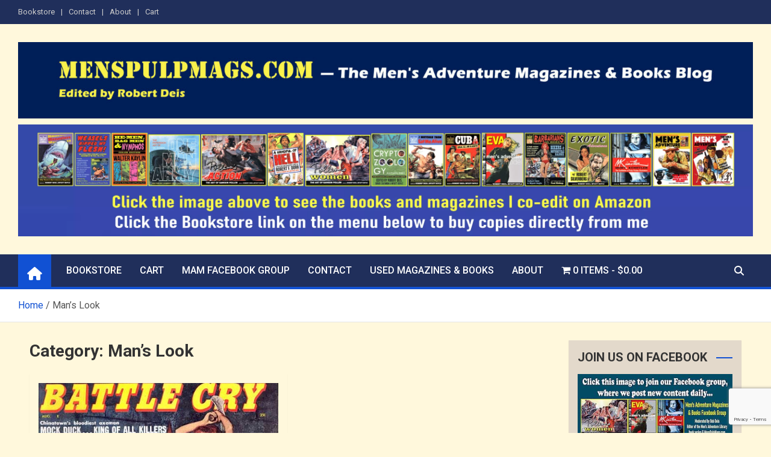

--- FILE ---
content_type: text/html; charset=utf-8
request_url: https://www.google.com/recaptcha/api2/anchor?ar=1&k=6LdMIDkbAAAAAEep1F6VKT0JTguj_b5S_Q9oAHf7&co=aHR0cHM6Ly93d3cubWVuc3B1bHBtYWdzLmNvbTo0NDM.&hl=en&v=N67nZn4AqZkNcbeMu4prBgzg&size=invisible&anchor-ms=20000&execute-ms=30000&cb=xixdlfrueozd
body_size: 48683
content:
<!DOCTYPE HTML><html dir="ltr" lang="en"><head><meta http-equiv="Content-Type" content="text/html; charset=UTF-8">
<meta http-equiv="X-UA-Compatible" content="IE=edge">
<title>reCAPTCHA</title>
<style type="text/css">
/* cyrillic-ext */
@font-face {
  font-family: 'Roboto';
  font-style: normal;
  font-weight: 400;
  font-stretch: 100%;
  src: url(//fonts.gstatic.com/s/roboto/v48/KFO7CnqEu92Fr1ME7kSn66aGLdTylUAMa3GUBHMdazTgWw.woff2) format('woff2');
  unicode-range: U+0460-052F, U+1C80-1C8A, U+20B4, U+2DE0-2DFF, U+A640-A69F, U+FE2E-FE2F;
}
/* cyrillic */
@font-face {
  font-family: 'Roboto';
  font-style: normal;
  font-weight: 400;
  font-stretch: 100%;
  src: url(//fonts.gstatic.com/s/roboto/v48/KFO7CnqEu92Fr1ME7kSn66aGLdTylUAMa3iUBHMdazTgWw.woff2) format('woff2');
  unicode-range: U+0301, U+0400-045F, U+0490-0491, U+04B0-04B1, U+2116;
}
/* greek-ext */
@font-face {
  font-family: 'Roboto';
  font-style: normal;
  font-weight: 400;
  font-stretch: 100%;
  src: url(//fonts.gstatic.com/s/roboto/v48/KFO7CnqEu92Fr1ME7kSn66aGLdTylUAMa3CUBHMdazTgWw.woff2) format('woff2');
  unicode-range: U+1F00-1FFF;
}
/* greek */
@font-face {
  font-family: 'Roboto';
  font-style: normal;
  font-weight: 400;
  font-stretch: 100%;
  src: url(//fonts.gstatic.com/s/roboto/v48/KFO7CnqEu92Fr1ME7kSn66aGLdTylUAMa3-UBHMdazTgWw.woff2) format('woff2');
  unicode-range: U+0370-0377, U+037A-037F, U+0384-038A, U+038C, U+038E-03A1, U+03A3-03FF;
}
/* math */
@font-face {
  font-family: 'Roboto';
  font-style: normal;
  font-weight: 400;
  font-stretch: 100%;
  src: url(//fonts.gstatic.com/s/roboto/v48/KFO7CnqEu92Fr1ME7kSn66aGLdTylUAMawCUBHMdazTgWw.woff2) format('woff2');
  unicode-range: U+0302-0303, U+0305, U+0307-0308, U+0310, U+0312, U+0315, U+031A, U+0326-0327, U+032C, U+032F-0330, U+0332-0333, U+0338, U+033A, U+0346, U+034D, U+0391-03A1, U+03A3-03A9, U+03B1-03C9, U+03D1, U+03D5-03D6, U+03F0-03F1, U+03F4-03F5, U+2016-2017, U+2034-2038, U+203C, U+2040, U+2043, U+2047, U+2050, U+2057, U+205F, U+2070-2071, U+2074-208E, U+2090-209C, U+20D0-20DC, U+20E1, U+20E5-20EF, U+2100-2112, U+2114-2115, U+2117-2121, U+2123-214F, U+2190, U+2192, U+2194-21AE, U+21B0-21E5, U+21F1-21F2, U+21F4-2211, U+2213-2214, U+2216-22FF, U+2308-230B, U+2310, U+2319, U+231C-2321, U+2336-237A, U+237C, U+2395, U+239B-23B7, U+23D0, U+23DC-23E1, U+2474-2475, U+25AF, U+25B3, U+25B7, U+25BD, U+25C1, U+25CA, U+25CC, U+25FB, U+266D-266F, U+27C0-27FF, U+2900-2AFF, U+2B0E-2B11, U+2B30-2B4C, U+2BFE, U+3030, U+FF5B, U+FF5D, U+1D400-1D7FF, U+1EE00-1EEFF;
}
/* symbols */
@font-face {
  font-family: 'Roboto';
  font-style: normal;
  font-weight: 400;
  font-stretch: 100%;
  src: url(//fonts.gstatic.com/s/roboto/v48/KFO7CnqEu92Fr1ME7kSn66aGLdTylUAMaxKUBHMdazTgWw.woff2) format('woff2');
  unicode-range: U+0001-000C, U+000E-001F, U+007F-009F, U+20DD-20E0, U+20E2-20E4, U+2150-218F, U+2190, U+2192, U+2194-2199, U+21AF, U+21E6-21F0, U+21F3, U+2218-2219, U+2299, U+22C4-22C6, U+2300-243F, U+2440-244A, U+2460-24FF, U+25A0-27BF, U+2800-28FF, U+2921-2922, U+2981, U+29BF, U+29EB, U+2B00-2BFF, U+4DC0-4DFF, U+FFF9-FFFB, U+10140-1018E, U+10190-1019C, U+101A0, U+101D0-101FD, U+102E0-102FB, U+10E60-10E7E, U+1D2C0-1D2D3, U+1D2E0-1D37F, U+1F000-1F0FF, U+1F100-1F1AD, U+1F1E6-1F1FF, U+1F30D-1F30F, U+1F315, U+1F31C, U+1F31E, U+1F320-1F32C, U+1F336, U+1F378, U+1F37D, U+1F382, U+1F393-1F39F, U+1F3A7-1F3A8, U+1F3AC-1F3AF, U+1F3C2, U+1F3C4-1F3C6, U+1F3CA-1F3CE, U+1F3D4-1F3E0, U+1F3ED, U+1F3F1-1F3F3, U+1F3F5-1F3F7, U+1F408, U+1F415, U+1F41F, U+1F426, U+1F43F, U+1F441-1F442, U+1F444, U+1F446-1F449, U+1F44C-1F44E, U+1F453, U+1F46A, U+1F47D, U+1F4A3, U+1F4B0, U+1F4B3, U+1F4B9, U+1F4BB, U+1F4BF, U+1F4C8-1F4CB, U+1F4D6, U+1F4DA, U+1F4DF, U+1F4E3-1F4E6, U+1F4EA-1F4ED, U+1F4F7, U+1F4F9-1F4FB, U+1F4FD-1F4FE, U+1F503, U+1F507-1F50B, U+1F50D, U+1F512-1F513, U+1F53E-1F54A, U+1F54F-1F5FA, U+1F610, U+1F650-1F67F, U+1F687, U+1F68D, U+1F691, U+1F694, U+1F698, U+1F6AD, U+1F6B2, U+1F6B9-1F6BA, U+1F6BC, U+1F6C6-1F6CF, U+1F6D3-1F6D7, U+1F6E0-1F6EA, U+1F6F0-1F6F3, U+1F6F7-1F6FC, U+1F700-1F7FF, U+1F800-1F80B, U+1F810-1F847, U+1F850-1F859, U+1F860-1F887, U+1F890-1F8AD, U+1F8B0-1F8BB, U+1F8C0-1F8C1, U+1F900-1F90B, U+1F93B, U+1F946, U+1F984, U+1F996, U+1F9E9, U+1FA00-1FA6F, U+1FA70-1FA7C, U+1FA80-1FA89, U+1FA8F-1FAC6, U+1FACE-1FADC, U+1FADF-1FAE9, U+1FAF0-1FAF8, U+1FB00-1FBFF;
}
/* vietnamese */
@font-face {
  font-family: 'Roboto';
  font-style: normal;
  font-weight: 400;
  font-stretch: 100%;
  src: url(//fonts.gstatic.com/s/roboto/v48/KFO7CnqEu92Fr1ME7kSn66aGLdTylUAMa3OUBHMdazTgWw.woff2) format('woff2');
  unicode-range: U+0102-0103, U+0110-0111, U+0128-0129, U+0168-0169, U+01A0-01A1, U+01AF-01B0, U+0300-0301, U+0303-0304, U+0308-0309, U+0323, U+0329, U+1EA0-1EF9, U+20AB;
}
/* latin-ext */
@font-face {
  font-family: 'Roboto';
  font-style: normal;
  font-weight: 400;
  font-stretch: 100%;
  src: url(//fonts.gstatic.com/s/roboto/v48/KFO7CnqEu92Fr1ME7kSn66aGLdTylUAMa3KUBHMdazTgWw.woff2) format('woff2');
  unicode-range: U+0100-02BA, U+02BD-02C5, U+02C7-02CC, U+02CE-02D7, U+02DD-02FF, U+0304, U+0308, U+0329, U+1D00-1DBF, U+1E00-1E9F, U+1EF2-1EFF, U+2020, U+20A0-20AB, U+20AD-20C0, U+2113, U+2C60-2C7F, U+A720-A7FF;
}
/* latin */
@font-face {
  font-family: 'Roboto';
  font-style: normal;
  font-weight: 400;
  font-stretch: 100%;
  src: url(//fonts.gstatic.com/s/roboto/v48/KFO7CnqEu92Fr1ME7kSn66aGLdTylUAMa3yUBHMdazQ.woff2) format('woff2');
  unicode-range: U+0000-00FF, U+0131, U+0152-0153, U+02BB-02BC, U+02C6, U+02DA, U+02DC, U+0304, U+0308, U+0329, U+2000-206F, U+20AC, U+2122, U+2191, U+2193, U+2212, U+2215, U+FEFF, U+FFFD;
}
/* cyrillic-ext */
@font-face {
  font-family: 'Roboto';
  font-style: normal;
  font-weight: 500;
  font-stretch: 100%;
  src: url(//fonts.gstatic.com/s/roboto/v48/KFO7CnqEu92Fr1ME7kSn66aGLdTylUAMa3GUBHMdazTgWw.woff2) format('woff2');
  unicode-range: U+0460-052F, U+1C80-1C8A, U+20B4, U+2DE0-2DFF, U+A640-A69F, U+FE2E-FE2F;
}
/* cyrillic */
@font-face {
  font-family: 'Roboto';
  font-style: normal;
  font-weight: 500;
  font-stretch: 100%;
  src: url(//fonts.gstatic.com/s/roboto/v48/KFO7CnqEu92Fr1ME7kSn66aGLdTylUAMa3iUBHMdazTgWw.woff2) format('woff2');
  unicode-range: U+0301, U+0400-045F, U+0490-0491, U+04B0-04B1, U+2116;
}
/* greek-ext */
@font-face {
  font-family: 'Roboto';
  font-style: normal;
  font-weight: 500;
  font-stretch: 100%;
  src: url(//fonts.gstatic.com/s/roboto/v48/KFO7CnqEu92Fr1ME7kSn66aGLdTylUAMa3CUBHMdazTgWw.woff2) format('woff2');
  unicode-range: U+1F00-1FFF;
}
/* greek */
@font-face {
  font-family: 'Roboto';
  font-style: normal;
  font-weight: 500;
  font-stretch: 100%;
  src: url(//fonts.gstatic.com/s/roboto/v48/KFO7CnqEu92Fr1ME7kSn66aGLdTylUAMa3-UBHMdazTgWw.woff2) format('woff2');
  unicode-range: U+0370-0377, U+037A-037F, U+0384-038A, U+038C, U+038E-03A1, U+03A3-03FF;
}
/* math */
@font-face {
  font-family: 'Roboto';
  font-style: normal;
  font-weight: 500;
  font-stretch: 100%;
  src: url(//fonts.gstatic.com/s/roboto/v48/KFO7CnqEu92Fr1ME7kSn66aGLdTylUAMawCUBHMdazTgWw.woff2) format('woff2');
  unicode-range: U+0302-0303, U+0305, U+0307-0308, U+0310, U+0312, U+0315, U+031A, U+0326-0327, U+032C, U+032F-0330, U+0332-0333, U+0338, U+033A, U+0346, U+034D, U+0391-03A1, U+03A3-03A9, U+03B1-03C9, U+03D1, U+03D5-03D6, U+03F0-03F1, U+03F4-03F5, U+2016-2017, U+2034-2038, U+203C, U+2040, U+2043, U+2047, U+2050, U+2057, U+205F, U+2070-2071, U+2074-208E, U+2090-209C, U+20D0-20DC, U+20E1, U+20E5-20EF, U+2100-2112, U+2114-2115, U+2117-2121, U+2123-214F, U+2190, U+2192, U+2194-21AE, U+21B0-21E5, U+21F1-21F2, U+21F4-2211, U+2213-2214, U+2216-22FF, U+2308-230B, U+2310, U+2319, U+231C-2321, U+2336-237A, U+237C, U+2395, U+239B-23B7, U+23D0, U+23DC-23E1, U+2474-2475, U+25AF, U+25B3, U+25B7, U+25BD, U+25C1, U+25CA, U+25CC, U+25FB, U+266D-266F, U+27C0-27FF, U+2900-2AFF, U+2B0E-2B11, U+2B30-2B4C, U+2BFE, U+3030, U+FF5B, U+FF5D, U+1D400-1D7FF, U+1EE00-1EEFF;
}
/* symbols */
@font-face {
  font-family: 'Roboto';
  font-style: normal;
  font-weight: 500;
  font-stretch: 100%;
  src: url(//fonts.gstatic.com/s/roboto/v48/KFO7CnqEu92Fr1ME7kSn66aGLdTylUAMaxKUBHMdazTgWw.woff2) format('woff2');
  unicode-range: U+0001-000C, U+000E-001F, U+007F-009F, U+20DD-20E0, U+20E2-20E4, U+2150-218F, U+2190, U+2192, U+2194-2199, U+21AF, U+21E6-21F0, U+21F3, U+2218-2219, U+2299, U+22C4-22C6, U+2300-243F, U+2440-244A, U+2460-24FF, U+25A0-27BF, U+2800-28FF, U+2921-2922, U+2981, U+29BF, U+29EB, U+2B00-2BFF, U+4DC0-4DFF, U+FFF9-FFFB, U+10140-1018E, U+10190-1019C, U+101A0, U+101D0-101FD, U+102E0-102FB, U+10E60-10E7E, U+1D2C0-1D2D3, U+1D2E0-1D37F, U+1F000-1F0FF, U+1F100-1F1AD, U+1F1E6-1F1FF, U+1F30D-1F30F, U+1F315, U+1F31C, U+1F31E, U+1F320-1F32C, U+1F336, U+1F378, U+1F37D, U+1F382, U+1F393-1F39F, U+1F3A7-1F3A8, U+1F3AC-1F3AF, U+1F3C2, U+1F3C4-1F3C6, U+1F3CA-1F3CE, U+1F3D4-1F3E0, U+1F3ED, U+1F3F1-1F3F3, U+1F3F5-1F3F7, U+1F408, U+1F415, U+1F41F, U+1F426, U+1F43F, U+1F441-1F442, U+1F444, U+1F446-1F449, U+1F44C-1F44E, U+1F453, U+1F46A, U+1F47D, U+1F4A3, U+1F4B0, U+1F4B3, U+1F4B9, U+1F4BB, U+1F4BF, U+1F4C8-1F4CB, U+1F4D6, U+1F4DA, U+1F4DF, U+1F4E3-1F4E6, U+1F4EA-1F4ED, U+1F4F7, U+1F4F9-1F4FB, U+1F4FD-1F4FE, U+1F503, U+1F507-1F50B, U+1F50D, U+1F512-1F513, U+1F53E-1F54A, U+1F54F-1F5FA, U+1F610, U+1F650-1F67F, U+1F687, U+1F68D, U+1F691, U+1F694, U+1F698, U+1F6AD, U+1F6B2, U+1F6B9-1F6BA, U+1F6BC, U+1F6C6-1F6CF, U+1F6D3-1F6D7, U+1F6E0-1F6EA, U+1F6F0-1F6F3, U+1F6F7-1F6FC, U+1F700-1F7FF, U+1F800-1F80B, U+1F810-1F847, U+1F850-1F859, U+1F860-1F887, U+1F890-1F8AD, U+1F8B0-1F8BB, U+1F8C0-1F8C1, U+1F900-1F90B, U+1F93B, U+1F946, U+1F984, U+1F996, U+1F9E9, U+1FA00-1FA6F, U+1FA70-1FA7C, U+1FA80-1FA89, U+1FA8F-1FAC6, U+1FACE-1FADC, U+1FADF-1FAE9, U+1FAF0-1FAF8, U+1FB00-1FBFF;
}
/* vietnamese */
@font-face {
  font-family: 'Roboto';
  font-style: normal;
  font-weight: 500;
  font-stretch: 100%;
  src: url(//fonts.gstatic.com/s/roboto/v48/KFO7CnqEu92Fr1ME7kSn66aGLdTylUAMa3OUBHMdazTgWw.woff2) format('woff2');
  unicode-range: U+0102-0103, U+0110-0111, U+0128-0129, U+0168-0169, U+01A0-01A1, U+01AF-01B0, U+0300-0301, U+0303-0304, U+0308-0309, U+0323, U+0329, U+1EA0-1EF9, U+20AB;
}
/* latin-ext */
@font-face {
  font-family: 'Roboto';
  font-style: normal;
  font-weight: 500;
  font-stretch: 100%;
  src: url(//fonts.gstatic.com/s/roboto/v48/KFO7CnqEu92Fr1ME7kSn66aGLdTylUAMa3KUBHMdazTgWw.woff2) format('woff2');
  unicode-range: U+0100-02BA, U+02BD-02C5, U+02C7-02CC, U+02CE-02D7, U+02DD-02FF, U+0304, U+0308, U+0329, U+1D00-1DBF, U+1E00-1E9F, U+1EF2-1EFF, U+2020, U+20A0-20AB, U+20AD-20C0, U+2113, U+2C60-2C7F, U+A720-A7FF;
}
/* latin */
@font-face {
  font-family: 'Roboto';
  font-style: normal;
  font-weight: 500;
  font-stretch: 100%;
  src: url(//fonts.gstatic.com/s/roboto/v48/KFO7CnqEu92Fr1ME7kSn66aGLdTylUAMa3yUBHMdazQ.woff2) format('woff2');
  unicode-range: U+0000-00FF, U+0131, U+0152-0153, U+02BB-02BC, U+02C6, U+02DA, U+02DC, U+0304, U+0308, U+0329, U+2000-206F, U+20AC, U+2122, U+2191, U+2193, U+2212, U+2215, U+FEFF, U+FFFD;
}
/* cyrillic-ext */
@font-face {
  font-family: 'Roboto';
  font-style: normal;
  font-weight: 900;
  font-stretch: 100%;
  src: url(//fonts.gstatic.com/s/roboto/v48/KFO7CnqEu92Fr1ME7kSn66aGLdTylUAMa3GUBHMdazTgWw.woff2) format('woff2');
  unicode-range: U+0460-052F, U+1C80-1C8A, U+20B4, U+2DE0-2DFF, U+A640-A69F, U+FE2E-FE2F;
}
/* cyrillic */
@font-face {
  font-family: 'Roboto';
  font-style: normal;
  font-weight: 900;
  font-stretch: 100%;
  src: url(//fonts.gstatic.com/s/roboto/v48/KFO7CnqEu92Fr1ME7kSn66aGLdTylUAMa3iUBHMdazTgWw.woff2) format('woff2');
  unicode-range: U+0301, U+0400-045F, U+0490-0491, U+04B0-04B1, U+2116;
}
/* greek-ext */
@font-face {
  font-family: 'Roboto';
  font-style: normal;
  font-weight: 900;
  font-stretch: 100%;
  src: url(//fonts.gstatic.com/s/roboto/v48/KFO7CnqEu92Fr1ME7kSn66aGLdTylUAMa3CUBHMdazTgWw.woff2) format('woff2');
  unicode-range: U+1F00-1FFF;
}
/* greek */
@font-face {
  font-family: 'Roboto';
  font-style: normal;
  font-weight: 900;
  font-stretch: 100%;
  src: url(//fonts.gstatic.com/s/roboto/v48/KFO7CnqEu92Fr1ME7kSn66aGLdTylUAMa3-UBHMdazTgWw.woff2) format('woff2');
  unicode-range: U+0370-0377, U+037A-037F, U+0384-038A, U+038C, U+038E-03A1, U+03A3-03FF;
}
/* math */
@font-face {
  font-family: 'Roboto';
  font-style: normal;
  font-weight: 900;
  font-stretch: 100%;
  src: url(//fonts.gstatic.com/s/roboto/v48/KFO7CnqEu92Fr1ME7kSn66aGLdTylUAMawCUBHMdazTgWw.woff2) format('woff2');
  unicode-range: U+0302-0303, U+0305, U+0307-0308, U+0310, U+0312, U+0315, U+031A, U+0326-0327, U+032C, U+032F-0330, U+0332-0333, U+0338, U+033A, U+0346, U+034D, U+0391-03A1, U+03A3-03A9, U+03B1-03C9, U+03D1, U+03D5-03D6, U+03F0-03F1, U+03F4-03F5, U+2016-2017, U+2034-2038, U+203C, U+2040, U+2043, U+2047, U+2050, U+2057, U+205F, U+2070-2071, U+2074-208E, U+2090-209C, U+20D0-20DC, U+20E1, U+20E5-20EF, U+2100-2112, U+2114-2115, U+2117-2121, U+2123-214F, U+2190, U+2192, U+2194-21AE, U+21B0-21E5, U+21F1-21F2, U+21F4-2211, U+2213-2214, U+2216-22FF, U+2308-230B, U+2310, U+2319, U+231C-2321, U+2336-237A, U+237C, U+2395, U+239B-23B7, U+23D0, U+23DC-23E1, U+2474-2475, U+25AF, U+25B3, U+25B7, U+25BD, U+25C1, U+25CA, U+25CC, U+25FB, U+266D-266F, U+27C0-27FF, U+2900-2AFF, U+2B0E-2B11, U+2B30-2B4C, U+2BFE, U+3030, U+FF5B, U+FF5D, U+1D400-1D7FF, U+1EE00-1EEFF;
}
/* symbols */
@font-face {
  font-family: 'Roboto';
  font-style: normal;
  font-weight: 900;
  font-stretch: 100%;
  src: url(//fonts.gstatic.com/s/roboto/v48/KFO7CnqEu92Fr1ME7kSn66aGLdTylUAMaxKUBHMdazTgWw.woff2) format('woff2');
  unicode-range: U+0001-000C, U+000E-001F, U+007F-009F, U+20DD-20E0, U+20E2-20E4, U+2150-218F, U+2190, U+2192, U+2194-2199, U+21AF, U+21E6-21F0, U+21F3, U+2218-2219, U+2299, U+22C4-22C6, U+2300-243F, U+2440-244A, U+2460-24FF, U+25A0-27BF, U+2800-28FF, U+2921-2922, U+2981, U+29BF, U+29EB, U+2B00-2BFF, U+4DC0-4DFF, U+FFF9-FFFB, U+10140-1018E, U+10190-1019C, U+101A0, U+101D0-101FD, U+102E0-102FB, U+10E60-10E7E, U+1D2C0-1D2D3, U+1D2E0-1D37F, U+1F000-1F0FF, U+1F100-1F1AD, U+1F1E6-1F1FF, U+1F30D-1F30F, U+1F315, U+1F31C, U+1F31E, U+1F320-1F32C, U+1F336, U+1F378, U+1F37D, U+1F382, U+1F393-1F39F, U+1F3A7-1F3A8, U+1F3AC-1F3AF, U+1F3C2, U+1F3C4-1F3C6, U+1F3CA-1F3CE, U+1F3D4-1F3E0, U+1F3ED, U+1F3F1-1F3F3, U+1F3F5-1F3F7, U+1F408, U+1F415, U+1F41F, U+1F426, U+1F43F, U+1F441-1F442, U+1F444, U+1F446-1F449, U+1F44C-1F44E, U+1F453, U+1F46A, U+1F47D, U+1F4A3, U+1F4B0, U+1F4B3, U+1F4B9, U+1F4BB, U+1F4BF, U+1F4C8-1F4CB, U+1F4D6, U+1F4DA, U+1F4DF, U+1F4E3-1F4E6, U+1F4EA-1F4ED, U+1F4F7, U+1F4F9-1F4FB, U+1F4FD-1F4FE, U+1F503, U+1F507-1F50B, U+1F50D, U+1F512-1F513, U+1F53E-1F54A, U+1F54F-1F5FA, U+1F610, U+1F650-1F67F, U+1F687, U+1F68D, U+1F691, U+1F694, U+1F698, U+1F6AD, U+1F6B2, U+1F6B9-1F6BA, U+1F6BC, U+1F6C6-1F6CF, U+1F6D3-1F6D7, U+1F6E0-1F6EA, U+1F6F0-1F6F3, U+1F6F7-1F6FC, U+1F700-1F7FF, U+1F800-1F80B, U+1F810-1F847, U+1F850-1F859, U+1F860-1F887, U+1F890-1F8AD, U+1F8B0-1F8BB, U+1F8C0-1F8C1, U+1F900-1F90B, U+1F93B, U+1F946, U+1F984, U+1F996, U+1F9E9, U+1FA00-1FA6F, U+1FA70-1FA7C, U+1FA80-1FA89, U+1FA8F-1FAC6, U+1FACE-1FADC, U+1FADF-1FAE9, U+1FAF0-1FAF8, U+1FB00-1FBFF;
}
/* vietnamese */
@font-face {
  font-family: 'Roboto';
  font-style: normal;
  font-weight: 900;
  font-stretch: 100%;
  src: url(//fonts.gstatic.com/s/roboto/v48/KFO7CnqEu92Fr1ME7kSn66aGLdTylUAMa3OUBHMdazTgWw.woff2) format('woff2');
  unicode-range: U+0102-0103, U+0110-0111, U+0128-0129, U+0168-0169, U+01A0-01A1, U+01AF-01B0, U+0300-0301, U+0303-0304, U+0308-0309, U+0323, U+0329, U+1EA0-1EF9, U+20AB;
}
/* latin-ext */
@font-face {
  font-family: 'Roboto';
  font-style: normal;
  font-weight: 900;
  font-stretch: 100%;
  src: url(//fonts.gstatic.com/s/roboto/v48/KFO7CnqEu92Fr1ME7kSn66aGLdTylUAMa3KUBHMdazTgWw.woff2) format('woff2');
  unicode-range: U+0100-02BA, U+02BD-02C5, U+02C7-02CC, U+02CE-02D7, U+02DD-02FF, U+0304, U+0308, U+0329, U+1D00-1DBF, U+1E00-1E9F, U+1EF2-1EFF, U+2020, U+20A0-20AB, U+20AD-20C0, U+2113, U+2C60-2C7F, U+A720-A7FF;
}
/* latin */
@font-face {
  font-family: 'Roboto';
  font-style: normal;
  font-weight: 900;
  font-stretch: 100%;
  src: url(//fonts.gstatic.com/s/roboto/v48/KFO7CnqEu92Fr1ME7kSn66aGLdTylUAMa3yUBHMdazQ.woff2) format('woff2');
  unicode-range: U+0000-00FF, U+0131, U+0152-0153, U+02BB-02BC, U+02C6, U+02DA, U+02DC, U+0304, U+0308, U+0329, U+2000-206F, U+20AC, U+2122, U+2191, U+2193, U+2212, U+2215, U+FEFF, U+FFFD;
}

</style>
<link rel="stylesheet" type="text/css" href="https://www.gstatic.com/recaptcha/releases/N67nZn4AqZkNcbeMu4prBgzg/styles__ltr.css">
<script nonce="TymvtCB2RUxvQa0hLKeZng" type="text/javascript">window['__recaptcha_api'] = 'https://www.google.com/recaptcha/api2/';</script>
<script type="text/javascript" src="https://www.gstatic.com/recaptcha/releases/N67nZn4AqZkNcbeMu4prBgzg/recaptcha__en.js" nonce="TymvtCB2RUxvQa0hLKeZng">
      
    </script></head>
<body><div id="rc-anchor-alert" class="rc-anchor-alert"></div>
<input type="hidden" id="recaptcha-token" value="[base64]">
<script type="text/javascript" nonce="TymvtCB2RUxvQa0hLKeZng">
      recaptcha.anchor.Main.init("[\x22ainput\x22,[\x22bgdata\x22,\x22\x22,\[base64]/[base64]/MjU1Ong/[base64]/[base64]/[base64]/[base64]/[base64]/[base64]/[base64]/[base64]/[base64]/[base64]/[base64]/[base64]/[base64]/[base64]/[base64]\\u003d\x22,\[base64]\x22,\x22wpDClcKeczU+wpzCkEXDgGg8wr7CicKiwoMTFsKHw4dqI8KewqMNMMKbwrDCj8KWaMO0OcKEw5fCjX7Di8KDw7oaXcOPOsKCVsOcw7nCnMO5CcOiXgjDvjQdw65Bw7LDg8O7JcOoFcOJJsOaHGEYVQHCjQbCi8KkLS5Ow44/w4fDhWpXKwLCvDFodsOOL8Olw5nDh8OPwo3CpC7CtWrDmmBKw5nCpiTCrsOswo3DkAXDq8K1wqRyw6d/w5MQw7Q6Oh/CrBfDn0Mjw5HCpxpCC8O6wrsgwp5aCMKbw6zCo8OYPsK9wobDuA3CmgTCnDbDlsK1KyUuwphbWXInwoTDono8IhvCk8KiEcKXNUPDrMOER8ONUsKmQ2bDrCXCrMOMXUsmXcOAc8KRwonDm3/Ds0kNwqrDhMOnfcOhw53CjUnDicODw4HDrsKALsO9woHDoRRsw6pyI8Kgw4nDmXddY23DiCVdw6/CjsKEVsO1w5zDucKQCMK0w7dxTMOhUsK6IcK7LUYgwplqwpt+woR0wonDhmRywoxRQUfCrkwzworDisOUGTolf3FLWSLDhMOxwonDoj55w5MgHzFJAnBCwok9W2wSIU0pME/ChA55w6nDpw3Cp8Krw53CnFZ7LkMCwpDDiF3CnsOrw6ZLw7xdw7XDtsKgwoMvXALCh8K3wqwPwoRnwp3CicKGw4rDoUVXew9ww6xVNkohVCfDpcKuwrtMS3dGTEk/wq3CsWTDt2zDpSDCuC/DnsKNXjoyw6HDug15w6/Ci8OIKCXDm8OHVsKhwpJnScKYw7RFFB7DsH7DmHzDlEpqwrNhw7cWT8Kxw6kuwpBBIhNIw7XCpgzDgkU/w4FdZDnCpcK7ciIIwpkyW8OuXMO+wo3Dj8KTZ01vwosBwq0ACcOZw4IKNsKhw4tpesKRwp19TcOWwowYP8KyB8O+PsK5G8Ojd8OyMQvCkMKsw690wq/DpDPCqXPChsKswrMHZVkXB0fCk8O7wpDDiAzCscK5fMKQLAEcSsKOwrdAEMOHwoMYTMOKwqFfW8OiHsOqw4YtM8KJCcOSwq3CmX5+w6wYX23DqVPCm8KhwrHDkmYKKCjDscOFwpA9w4XCm8Otw6jDq1nCmAs9On08D8O/wrRraMOxw6fClsKIQsKbDcKowpcJwp/DgWnCgcK3eEQFGAbDuMKXF8OIwo/[base64]/DhExLMcO8woJ8wp/Dji91woN8acORQMKPwrjCkcKRwoXCk2sswolRwrvCgMOOwqbDrW7DuMOMCMKlwp/CoTJCLmciHjjDkcOywqxDw7t3wpATM8KFD8KGwrHDpCDCvT4jw4pIG0XDr8KiwrpCam9fD8KNwrkyf8O1YEF5w44Nwrp/DzzCm8OQw7fCgcOSATRyw4bDo8Krwr7Dg1HDt0TDr03Cj8O7w5QFw6wfw5fDkz3CrBczwpcHZhLDpsK3bDzCoMKAPDHCmsOmdcOHdDzDvsKKw4/DnWkFBsOSw7PCiz0aw6JdwoPDoDZhw5QoRxUoRcORwqVrw6gkw5seJWJ7w78bwotEb0gRD8KwwrLDlWcQw7F2YSAkclnDicKFw5Z5ZsOwAsOzCsOxBsKCwqjDkw0mwpPCqcKjAsKrw5lTJsOWeSF/[base64]/ChsKJPW3DqVpFw5LDlhsUw6PCvlnCgHVyUmNVcMO+JUNPelfDrUvDrMOjwrLCssKFKUvCrxLCnBd4DA/CnMOXwqpCw5Fnw618wpBNMwHCpCnCjcKDHcOAOcK1bD49wqnCu3QHwp/[base64]/SD9RwrVdPcKnwovDhMOhwrRdI8KNwrIIRcOTw4IifMO/[base64]/DgsOkwpczw7cRw5ofwojCs8K/c8O2OsOtwo5dwoPCtFTCtsOzKXxSYMOvMcK+eGx4fkvCucOuUMKIw6UpFMK+wqtMwop6wppDXcKUwrrCsMO/woAdHMKhRsOKQz/Dr8Kaw5zDssK0wrHChnJrO8KRwpfCnkgdw6fDisOkC8Oqw4bCm8OUSW0Ww6/Cjj88wqXCj8K+J2wYScOOVzDDv8O9wpDDuBxWEMK/[base64]/[base64]/DiMOyNMODRcOfwpROJSbCn8Oew6lKGzTDqm3ClAcew7LCrE8SwrLCnMOsLMKiDzNDw5rDoMKpfmzDocK/AzjDpmPDlRjDpQgDWsKPO8KcQ8OYw4o6w6wRwr7DocKWwq/CsWnChsOhwqQ3w5jDh1/ChmNPMEkhGznCh8OZwowZD8OgwodUwqUKwoIYecOnw6HCgMK0fTJ3OsONwpVAw4vCoCVDAMOSR2DDgMOqN8KxZsO5w5VOw5VPUsOdGMKcHcOQw6PClcKEw6HCu8OCKhnCjMOKwpsAw4jDrX9Bw79QwrjDoTkuwrPCuHhbwo/DqcKfFVomXMKBw7BzE33DslnCmMKlwqA6wpvCmlnDscOVw7xYZiEjw4Afw47CqcKccMKFw5fDisKSw7M0w5jCucOGwpE6K8KFwpgow5TChS03FQs6w5fDkl4Nwq3CjMOoCMOkw41fEsO+L8Omwqhfw6HDoMK9wpTClhXCjwXDvhnDlw/CmcOgbknDrcKZw5hsaw/DvzHChH3DhjbDlBoOwqTCtsKmBV4Wwq8Bw5XDiMKSwp45FsK6fMKHw4UBw594WsKfwrvCkMOsw5ZAeMOzcRrCkRnDtsKyVHnCuTRzIcOWw5sDw4/[base64]/[base64]/DpMO7wq4/wr1QNF7CosOuw4JZDCfCgxzDuClbEMO3wobDgi5jwqLDmMO4Olgsw4/CmcOTcHnDuEcgw4diVcKNV8Kdw4/[base64]/DicORKcOwwqgjOcKTwrA1wpgWwqjCosK4OcKGwpfDnsKqO8OFw5HDp8Oew7LDnHbDmA5Jw5hMCcKhwpXCncK2fcKyw6XDk8O4Oz4ww7vDmsO/IsKFUsOXwrohY8OHPMONw7UbTsKJBCtewofCgcKbCigtU8KswovDoUt7fwnCqcOzMsOnWXwkYU3Dh8KBCx9+YmUTK8K+Qn/Dn8O9XsK1N8OHwqLCqMKQbyDCjn9ww73DrMKjwrHCgcO4bhbDu3zCi8Ofw4wbRRvCksOdw7rCmsOGGcKNw55+JXDCuCFcDBfDnsOvHwDCvEPDkh1/[base64]/[base64]/[base64]/Cu8KyWioQwpDDsATDlQYnwpk9w4zDqVVPTUQvwqDCvcOrd8OZKGTCi3LDtcO7wofDql0YUcK2Mi/DlCrCl8Kuwr1CamzCkcKjY0cdXi3DiMOYwr9pw4zDk8Oww6rCvcKswrzCpS7DhkAzAiVAw7DCp8OaMgDDhMO2wqFjwprDiMOjwqzCj8Ogw5jCssOvw6/Ci8OUCcOOT8KqwpTCjV9Uw6jCvgUYY8O3GAZjMMO1w4BTw4prw4jDvMORIER2wpEJa8OUw68Gw7rCsnLCtVbCrHMAwp/Dm1lJw7wNPknCiA7DmcObHsKYZDggJMOMT8OiaX3DqzHCo8KVWkjDscOZwojDsyQvcMORacOhw4Qud8OYw5/CpREXw67CncOdGSHDoE/CscKvw4zCjTPDgFB/[base64]/DjSvDiMK9RMKZD0XDm8KnwotMWHnDnx7DrsKIYAtWw5tyw78Tw6MVw6/CncOWUcO2w4XDkMOYeTwXwqkDw687NcKJN307w41Nwp/Cl8KTTl1WcsOowr/CgcKawqbDhEl6NsOAF8OcbyMBC1XDgglFwq7CsMOyw6TCisKcw63ChsOpwoEdw43DjjIuw74AG1wUQcKxw43ChyTCliPDsiRbw77Cn8KOFEjCuno4Xn/[base64]/CvTTCo8KwTMKDw50YVcKXIMK7W8KraEJIJcORDVF+DBrCmAXDpT9qcsO/w4HDnsOLw4UJOlnDiEIawq7ChBLCnFh+wqHDgsKdIzvDhhLCtcO9MU/Dn3HCq8KwBsOzWcKWw73DlsKewokVwqjCsMO1VBjCrxrDh3/[base64]/CgMKVVMKkH8Ksw5Faw57DtS3CnVzCtiTDhMOWDsKGB0dAGCsZZMKxFMOaB8OzZGIlw6fDtXnDicOQAcK4wofDpcKww6l+G8O/[base64]/CsSnClihLwojDjEXCoC3CuMK2w4QdwoQqdWRlEMKPw7LDhTc1wpLChhBtw6/CtXAJw4MOw5Vaw587wpfDu8OvIcO6wpN0e15jw4PDpFLDu8K0Ql5FwpDCnDZlH8KdCh8kBjZJNMOzwrzDqsOVIMK8wpzCnjrDmVPCiBABw6nChzzDuxHDmcOQXWg2wqPCuxnDlX3Cl8KvTGxpecK7w6toMUjDisKMw7zDmMKcccOUw4M/ZDtjfijDu3/[base64]/CqTIJfsK+CB1sw6zCszpkd8O2wrbCp3TDkDIywqgpwqUHLhLCsEbDixLCvTPDvQHDhzfCtsKtwr8tw7kDw4DCqngZwqtzwpfDqU/[base64]/CqcKIFDrDmzJ+wqw/w51Uwqx5wrl0QsKKFGZ1AAzCt8Knw6x/woYvC8Oqw7dsw5DDl1/CpcKGTMKHw5vCv8K1NsKkwo3CpcONXsOKN8Kpw5XDn8OywpI9w4I3wqTDuHRlwpnCgxLDt8KXwpd+w7TCrMOze0rCu8K/[base64]/DnEvDv8KIHTDDmSLCpMO1w7pwJBfDnUNnwogkw4MKHkrDh8OTw7R+DHbDhMKhTzPDl0wPwrbCvTLCsn3CuhU+wrvDshTDpwNyDmdiwoLCkSPCg8K2dg9jc8OKB1PCpMOgw6rDoBPCg8KoAkxQw6pAwppUUHfCtyzDk8OpwrAkw6/[base64]/[base64]/AXPCoCkKTsOkQSHDtcK7YHRuPsO/w7oGISRjRMOQw6fCrAPDnsOHFcO/[base64]/fBDCm24uT2fDhnTCvMO7wrknN8OuRsKHwpw5CcKSfMOow6nCvSPClsO0w6kqe8OGSDJtN8Oqw77CmsK7w5XCm25Vw6V/wrDCvGsZPCp1wpTCvn3DtAwjQDZZBzkmwqXDizonUgdYScO9wrl4w6LCisO2csOuwqRjH8KzF8OTLFl+w6fDsg3DtcKRwoPCjG7DuWzDqzZLWz8vQFA8S8K2wqtowo17EAgWw7bCiS5Fw7/CqUJ0wqonOlvDlksKw4nCj8K/w5ZGDVvCr2vDscKhO8KuwrPDoF5iY8K4wqfCscO3JXJ4wojCgMOtEMO7w4TDrnnDhXUSC8K/wqfDrMKyTsKiwrwIwocaVCjDtcK6ewx7BR3CjAbDk8KJw43CgcObw4/Cm8OVQMKHwoDDgxzDgy7DhUESwrDCsMK4b8KjE8KyM0QfwpMZwrBgVC/Dh0Z6wpnDlzLClWwrwpDDvTvCvVBrw6DDpGM9w58Jw6zDgAjCtDQdw7HCtEFBO15ydVzDpzMLPMO5TnHCuMOjY8O8wqxjD8KRwpbClcOSw4jClRbCnFg/OCA6CHIZw4rDihdgeiPClXZ2wq7Cs8K4w4pHEcOHwrnDq0QuE8K8BBbCkXrCnnA8wpjCnMO9aRRdw5zCkz3CpMO2PsKRw543wqgew5NeQsO8HsKqwonDmcK6LwRnw73DucKPw4Mye8OSw6TCkybCp8OWw6Iiw5fDpcKRwo/[base64]/CiXrDikUQw6jDi15TRWllwpl6KsOvIMKFw6DCsHDCo1HDqMKjcMK9SB9YYEEDw4vDn8OGw7TCp3wdZwrDi0M/AsOsXCRfLzTDskTDhAANwrc/[base64]/wokOw5bCt8O+wqDDqcODw6pSwq0ACU/DusOVw5TDvWPChsOmZ8KPw6TCuMKQV8KVD8OHdSTDs8KbUnfDhcKFS8OBTkPCocOlLcOsw7hNRcKDw4fDtGttw6xneRsTw4bDjFrDq8OHwq/DpMKFCR1Tw5bDicOJwrHCnGfCnA1dwq5vYcO4b8OOwq/CqsKdwqbCqlDCvsOYXcKVC8Ksw73DtUtFZUZaV8KuUsKGJcKBw7jCnsOfw61ew6Ziw4/Clw0dwrvCs0bDrVXCtF/CnkY/[base64]/GRR9wpduYsKGInfDtsKqw7fCqCNWBcONVTVgwqgZwqnDl8OeNMKuA8KIw6J0w4/CksKHw5/[base64]/[base64]/CgcKawq12wpLCjS5Dw6/Dog82wpvDjXA9bsKce8KBfcKTwqxLwqrCosOzbCXDrFPDi23CmhnDgh/DgjnCplTCusKBMsORMMKkOcOdaVzCniJiwqDCujd1fAdENTTDr2HCkDPChMK9bBFHwpRzwpxdw7TDvsOxYkFHw4zCr8OlwqXDtMKfw67DlcObUwPChmQ/IMKvwrnDlBYjwpxXRWvCiBc2w7DCgcKDOCTCh8KEOsOuw4bDvUolL8OGw6LCoT5/asO2w4IrwpdVw5XDp1fCtAcpO8Onw4kYwr42w4Q6Q8O9czPChcKzw4Y/HcKYSsKvdBnDk8KEP0Anw6Emw7XCo8KQXQnCiMOJWMOtQ8KnZsKrDsK/LcOKwqrClAkFwpZeZsO6GMK1w7h5w7FXeMOVaMKLV8OIJMKrw48mG2vCmkbDrcO8w7rDocKwfMO6w6LDkcOSw60nc8K7NsODw5QGwqZ9w65Uwq9wwqHDh8Obw6bDiWJSRsKdJcKMwodiw5PCucO6w7wVQi95w5zDp2BZAgLCnkcHCcKYw4kUwr3CvgpSwo/DrHbDl8O/wrLDj8Otw5XCssKbw5FITsKPejvCtMOuJMKwU8Kuwpcrw7fCh1cOwqrDv3VLw6fDpCN8WCzDnU3CocKtwp/[base64]/w4UQCDhqw4U8w6cxFF/CrsOIwqohw5NoGi7Dh8KdV8KjVFQfwoR1cxDCmMK5woHCvcOxH1XDgjTCgMOWJ8OaesK/wpHCpcKbDB9VwpXCv8OIFcKjDWjDp37CusKMw7opGVDDpCHCtMKvw43DvXV8d8ONw6Zfw6wFw4pQfwJPfzVHw5vCqR8wA8OWwqVPwpk7wpTChsKGworDtlVpw48SwpIsNBBvwox0wqEywo7DghYXw5/[base64]/[base64]/CjWTDthTCtcOcR1PCiWnDncKvJMOSPFQJSXzDvyo7woPCksOnw4bCkMOIw6fDsjnDkzHCkUrClGTDhMKsAsOBwpwkwrA6RF9kw7PCrUdYwrsfAHg/w6lFXMOWN1XCrUERwrwqfMKdIsKtwrRCw4zDoMOvYcOzL8OZIWI6w63ClsKQfF4Cf8K6wq9ywofDqS3Dp13DnsKfwoIyahorRXczwqxUw5A3w65ow71UKFANIDfCqgU4w5pswopow5vChsOYw6jDuXDCpcK8SD/DhynDg8KqwoV/wrkRQTvCnsKkGQFeEUx8LgfDuEdmw4/[base64]/CoT4QaT3Ci8OBZRlSbxzCuWdew7taw5wod3ZFw6F5FMOCa8K5HCocLkBWw4/CoMK4SmjDrT0FVjPCjnllR8KUC8KEw5cwXkA3w5Qow6nCuBbCqcKUwq98S0fDjMKFUXPCoTInw5UpMz5uOH10wobDvsOxw7rCr8KVw6LDqnvClFNKBsKmwo5lVMKJIV3Cl11fwrvCr8K5woPDlMOuw4jDriPDiBnDr8O6w4YhwoTDgcKoWnRBM8KLw6bDkS/DjyTDkEXCucKLMQplAUIFShdEw6YJw7tUwqTCoMKqwrptw6TDumnCp1vDjxwYBcOpEjt3K8KPHMKvwq/DpcKab2dHw73Du8K/w4hCw7PDs8KIEmDDtsKbMzTDhkdiw7sXacOwYEh+wqU5wp8Gw63DqA/Dn1Z2w5zDsMOvw5ZmB8KbwpjDpsOHw6XCpVHCpg9vfy3CvcOORg8XwpF7wpkGw7XDggpdZcKEdWNPSQDDu8OXworDljZ9woF9cGQiKGc8w7V5GCojw7dKwqssUjR6wp/[base64]/FcOlw7bCicO0dT3DgjHDssOCwrMtSi0Xw5EhwqNow5jCkGDDtxYqIsO8SiFMwrDCvRrCtsOSAcK0JMO2HMKNw7XCiMKhw7BhCm1ww5LDtsOXw6jDlcK8w7EufsOPRMOew6hYwoTDnmbDocKsw4HCjkXDinhRCCPCrsK4w5ELwpTDo0XCg8OXZcK6MMK4w7/DnMK5w7J7wpDCkjTCq8K/w7LCvjPDg8OcOMOyNcO3bRDDtsKTacK2I2t7wrVcw5nDmUrDtcO2w4FPwqAiQWp4w4PDucO0w73DvsOYwp7DisOaw5xmwqNpYMOTRsOxw77Dr8Kxw6PDkMOXwoEVw4TDqxF8X3I1WMOgw5Q3w67Cli/DoCbDp8KBwrLDgxzDucKawpNpwpnCgyvDjRUtw5JrAsKNd8KTXXPDisKnw6QwH8KBCx8BbcKfwrdRw5TCi0LDosOjw6h7B147w7Qnc2xUw4hMeMK4CHHDgMKLQ3TCgsOQP8KvJV/[base64]/d8OTIXzDncOndsOkDcKBw5HDrcOyLxRbLsOxw6/CjCPCnmAVw4FtbMKewqvCksOCJRIOV8OTw4zDsFMyTcKcw6vCp0DDlMOVw5NxfEtuwpXDqFzCn8Omw7sgwozDm8K8wpzDjkJFbGvCmMKIK8KEwoDCjsKqwqY4w7LChsKxMCvDo8KtfAfCisKTbCnCngzCgsOEUXLCt33DrcKyw4c/[base64]/Dp8Ojw7dewqQCVcKhGcOXP8KYR8Oew47Cp8OOw5vDqcKSfEM/cTR9wrjCscKTMkzCllZlVMOjK8OhwqHCncOVQcKIacKZw5PCosKAwp3DgsKWFn9owrtOwr4abcOPPcOJSsOzw6tnHsKyB2zCgl3DmcKswrcMDV/CuCfCtcKWeMOfT8OROMOdw4h9KsKsaQ8aRBDDiGXDusKhw5FkVHrCkSdPcBxjTz9bOMOGworCl8OxAcO1c2ILPX/Cu8OFS8O5L8K4wpkiBMOrwqFhCsKDwqM2LFgqNXhaKUkSc8OSEXzCsFjCnisVw5NewpHCr8O2MVcvw7RnZsKVwrjCvsOFw77Dk8KOwqrDtsOfGcKuwq8Mwr/DtXrDicKqR8OwfcK1UAzDt0hMw7c8ecOBw77DhFAAwodDTsOjPwDDl8K2w5tRwq7Dn10qw4rDp0Ryw6/Csjobwo9gw69gBzDCrsOMPsKyw4YAwofCpcK5w4PCiHDDo8KUacKew6jDmcKUQMOcwrDDsDTDn8OmHwTDuWIBJ8OYwrLDusO8HQ4/w4x4woUUCGQBSsOhwpvDgsKxw6/Cl3/Ci8KGw5JKA2vCksKRaMOfwqLCmgRMwrvChcKpw5h2LsOjw5lTUMObZizCicO/CzzDrXbChwTDsirCkMO5w6cZw6jDp3NuF2IEw7HDmm7CshF1IlgdCMOXVcKrbn/DgMO+Pi07RT3DtG/DjMOowqAFwpXDi8K2wqkWwqYEwrvCml/DqcKkdgfCmFvCkTQIw7XDlcODw4dFcMO+w6zCn3Vhw6DDp8KWw4ISw53CiDg3FMKVGnvDrcKIZ8OewqcYwpkrRVXDv8ObOD3Cr2pHwowoQcOPwo3DoT/Cp8K0wp4Qw5PDiBhwwr0Fw67DnzPDr1/DgcKNwrjCoQXDssKFwpbCjcOmwoEcw5/DmwxPDxJJwqJAJ8KdZcK1HMOLwqVdej7CvnHDkyjDq8KtDG3Dq8KmwoTCqT5cw43Cm8OuBXTCkiVRR8KhO1zDoltLLUxpdsOSH3tkd1fDiRTDo1nCpsOQw7bDp8OXO8OZDSrCssKraBULBMKVw7MqRAfDjWtxA8Kyw6XCu8ObSMOLwqbCjn/DosKuw4wRwpXCowjCkcO1w5ZgwpcQwqfDq8OoH8KDw7Qiw7TDi27DpEF+wpHDp17CozXDpsKCF8OWbcKuW0puwrITwp8rwpHDkDJBchMawrdqLMK0K3pAwo/Dp2dGMmzCrsOIS8OJwoxpw5rCrMOHUsO9w6TDncKaOw/[base64]/DrGjDpMKKKlArw63CoC7Cp8KSwpEVc8O2w4vCs2YwesKAJ2rCq8OdDcOhw7o/[base64]/CqcK6BAzCqAQhJBrDpMKwe3I/[base64]/w7fChDYoe0oLey5PwqozelpSE8OZwo3CmhHCkAAoOsOjw4Inw5oKwrvCu8O0wpIXM3fDq8KoD2vCk1kFw5hewrPCpMKLc8K3w6N1wo/Ch39gDsOVw4fDoGXDrxrDncKdw4lGw61tJVkYwqPDq8KKw5jCqBpUw4zDq8KOw7VPX19IwoHDohXCm3lpw7zDtCPDgS5Ew7zDghzClTsNw5jCujbDncOtKMKuc8KQwpLDgRbCl8OQIMOwdH5UwrXDrHbCrsKgwrLDnsOZRsOPwqjDuUdsL8Kxw7/CpsKpc8Ofw5XCh8OlJcOTwq5Qw7IjMT0UQMO3PsK5wpVSwr89w4N5EDASA0DDpzbDg8KHwrJtw7c9wojDiUV/[base64]/byZlaAo5f8OKWmJXwo7Cvi/CtyvCsVbCi8Ovw7XDgmoLcRxEwrHCk1BxwoVdw4oAAcOIYAjDisKTZMO1wq1yQcKgw6HCnMKCHjnCicKhwpwMw6TCgcOGEzUUNcOjwoDDisKkw6kdA2Y/DDxswq7ChsKZwqbDpsOAR8O9NsKZwr/DhMO4XjdAwqo7w51jTHl5w5DCihrCmj9idsOXw4BlJlQpw6XCjcOAODzDlWs6Ig18EMOvQMKewo7DoMORw4YmVsOCwprDhMOnwo4SKhkkHMOxwpYyRcKIWDPCn3zCsQM5fMKlw4jDjAhEdmsMw7rDhV8Mw63Dn003eVg6LMOfeQ9aw6/CiW7CgsK+JsKgw7bCt1xhwr1KeXE+cCHChMOIw4xEwp7Dq8OeJXd7YMKMaQXDjEvDvcK2PHNACzDDnMOuL0F+ZGdSw40Fw7nCih7CkcOCW8OnIg/CrMOiE23Dm8KNMDArwpPCkVHDkcKHw6DDo8Kww5wxw7bClMOieVrDt27DvFpewqkUwpbCszduw6nDmTLDi04bw7/CjXpEAsOTwovDjCLDlDBqwoANw67DqsK8w6hPM21SIMOqX8KJcsKJwqV5w6PCj8KBw7IVCw0/KcKJGC4wOVgYwobDkTrClhtNKTwEw4/DhRpBw6XDlV0Ew7nDlHjDqcKlGcKSPAEbw7/ChMKZwoTDrsO4wr/DuMK3wqHCg8KywrzDmBXDqnFVwpNqw5DDsRrDqsKQNQoLSw92w7wDIys/wq87ecOgO2NJZhXCg8KCw4PDm8KzwqQ2w55/woFZT0LDjCfCu8KGSiV+woVIRMOuX8KqwpcUN8KNwos3w4FcBmoyw60Bw5Y7ecO6IGLCvRbChyBLw6nDrMKRwoHCocKsw47DjlrCiGTDncKYXcKSw4DCk8KDFcKhwr3DjCImwqBTGcOSwowsw64wwoHCjMKmbcKhwqxCw4lZZCPCs8O8wojCj0Vfwp/DtcK5QMKJwphgwoHDkn7CrsO3w6LCmMOGDVjDrnvDtMO9w69nwqPDuMKiw719w58xUU/[base64]/CpErCnMOxSsOnwoQQwoZ5acOnw50nwr7ClMObLcKRw44Qwq1ATcO6HMO2w6h3JsOBOsKgwo9rw6gBbQNYHGEgf8Ktwo3DtSzDtnc2Sz7DoMK8wpXDi8OIwqvDk8KWCiAmw5I5WcOeDBvDhsK9w55Aw6XCgsOmKMOhwqfCrWUXwr/DtMOfw4VZe05jwoHCvMK3cSBLekbDqsKIwqjDvR5RM8KRwoHCusO+wrbCoMOZKl3DljzDqcOWE8O8w79PcUwGdBvDvUJOwpDDiWhYScOpw4LCvcONeB0zwpRiwp/DiyzDiUMnwqtKWcOsMUxaw4LDmAPCtidqIG3Co00yWMKKNcKEwoTDh0k6wp9Yf8Orw4TDh8K1KMKnw5DDv8O+wq5Ww7E7acKHwqDDvsKKRyZ/[base64]/DszrCncOhwpfDkMOBY8OwWXoow7hkaUpebMOzVlbCo8KnOcKuw489FinDjiYTT0XDrMOSw6sgFMKNYAdsw4UTwrEdwqh4w5zCklvCtcK3BAA/ccKDX8O4YsKcWEhIw73CgUMOw7MxSBLCl8O4wrsheFRww5gDwpzCjMKyOsK3AzMtI3zCgsK7ZsO1dsOYe3keHXPDq8K8VsKxw5rDk3HDh31cWW7DmxQoSUoYw57DlTfDqx7Cs2bCh8Kmwr/CjcOtXMOQEMOhwq5Ad2sEUsOAw5fCh8KWfsO/CgladcOJw593wq/[base64]/GMOnLmQfK0MDecOKw6w5X8O5wqQgw4k3NR5sw4DDn1VLw4nDoVrDl8ODQMKtwrk0P8KGHMKsa8OBwrnChG46wrXCsMOSw6MMw4fDmcO5w6XCh3zCv8OUw4Qhah/[base64]/wqU3Q8KBwqtWwqfCrMKzP8Kswp1twrQMYGNrCBVRwoLCt8KeQsK/w7xTw4LCn8KwMMOuwonCoyPCtnTDshc/w5IjMsK2w7DDmMKxw6jCq0HDv3h8FsKXTUZhw6vDoMKiasKcw4Zqw6dywozDklvDuMOeHcKMDFhPwphOw4QRFVwcwq15wqLCnRwtwolYYMOvwqTDjcO8wqA1Z8Okfz9Bwp4zeMOew5XDkDTDuHkQHgZFwoomwrXDvcO6w7bDp8KOw7LDmsK+YMOlwpDDlXA8MsKrYcK/wrNyw6vDr8KXTxvDrcOja1bCr8OLfsKzEAJzwr7CvxzDsQrDhMO9w7HCicKjfE8iOMOkw6o5XxdAw5jDsREoMsKxwoXCtMOxAlfDjyJAQTbCtDvDlsKhwqbCoAbCiMKhw6nCl2HClx/Dv0AqY8ORMD41A27CkThSIC0bwqXCmcKnPU1uKDLCisOKw5wyDSZDQT3ClsKCwpjDlsO3wofCty7CuMOnw7/CuW5gwr7DhcOswrjCuMKuVSDDgMKewroyw4MDwqLCh8OZw59dwrIvbAlaScO8GS3CsT/CjsOfX8OMLMKuw4jDuMO+I8Ozw7RmHMO4N17CoD0bw6giVsOIYcKpXWUyw4ooIsKPP2rCl8KLD1DDscKyE8Ojf2rCg1NSFj/DmzTClXtgCMOmekFZw4HDlAHCl8K8w7MZw7R4w5LDtMO+w4oBZkbDmMKQwo/DhWXCl8KlR8KiwqvDpwDDjRvDicOGw4vCrjByG8O7Fg/CjEbDu8OVw6LDoBI4RxfDllHCqcK6OMOvw5jCoT3ComXDhR9FwoHDqMKpTEbDmB9+R07DtcOZS8O2OF3DuWLDksKOf8OzE8OGw7LDo3gJw4zDr8KsGik7w5XDmQ/DvDRKwqhNwozDvmFpNg3Ciy3DmCwwL2HDnQvDpG3CmhHDgSMsESx/D2XCigdCLzkww6VlYMOJdnwrY13Dlm1iwo1VcsOYU8OYX1BaesOZw5rChGVzJsKfVsKPX8KRw61kw7t3w77DnyUIwqlNwrXDkBnCucO0WXbCixM9w5vDg8Osw4xhw6VYw5BlCsO6wo5rw6vDr0PDtkl9TxlowpLCo8K0ZMOSQMKMTcO1w5LCiy/[base64]/CrS/CuXFZwqZEwqXDnV9zwoXDqR3Dk2fCrMKCU1vDokjDsEgPeD/DscKLYFUXw7fDmnPCmSXCoH40w6rDksO6w7LDvAxTwrYra8OpdMO2w5fCsMK1DcK6UMKUwq/DssKvdsK4G8OrXsOPworCiMKMw4Uhwo3Dunwiw6B6wp4Jw6Q6wpvDhxbDpRfCksOEwq3CvEwUwqvDvcOPNXNnwqrDuGPCkSLDk3/DujRPwo8ow5AHw7cPMyl1P3RcfcO2BMKCw5o7w63Dtg9rMAg/[base64]/ChcOhesKAC8OJwppPZm7Dr8Knw4DDgcKkWMKGwqh+wpXDhgLCu19+DHYjwq3DksKFwq7Ct8KFwpAmwodTIMKNXH/CncK6w4Iew6zClE7CqQEhwonDvnhYXsKQw6HCtWdjwoQOGMKPw6hXZgtLeD9qYsK/[base64]/CnsK+ADfCoUQqwojCssOEwroyOmLCrgIMwrElwrPDintAIsOXUU/Cq8KkwpxbWwFoZcK/wrsnw7TCtcOswpc5wrPDhwtxw4QhNcOpfMO5wpsKw47DpsKbworCuHFGYyfDqFR5KMKRwqjDgXU/dMK/H8KYw77Co2FAaDbDhMKBH3vChxUPFMOowpfDrcKPa0LDg2LCgMKjMcOoMmDDo8OdKsOHwoXDnjdJwr7CuMOXZMKNUsKTwqHCp3YPRh3CjhDCqhF+w5wGw5fCssKkL8KnXsK2w5BnNWh6wo/Cq8O+w5nCu8ODwoU6MQZoUMOMD8OGwq5BbStBwqxfw5/DlsOEw7YSwpXDrRVGwrfCvGM7wpLDv8OvJULDk8OuwrBmw5PDmizCo1TDlMKzw49swo/Con/[base64]/CsMOxXcOqwq3CiF3DqkMJbsOXZS1OAMK1c8KRw4k1w6guwpjCvMKCw7LChVMxw47ChHRLS8Olw6AaNsK+e2YQX8KZw4LDrMK3w4vDvXDDg8K4w5zDgXbDnX/DlgzDucK+KmHDjxLCv1LDg0JBw65wwrVwwpbDrhEhw7/Ch2FZw5nDqzTCthTCgV7DvMOBw6dxw7XCscKrNjXDuCrDvhlYLlnDpsOcwpTCsMOVMcK4w5oFwrXDljgXw7/Cu0RcZcKAw6bCqsKmXsK0wo80wqTDusKxXcKXwpnDuyrCv8OzEGNcLSdzw47ChzDCoMKXwo5Pw63Ci8Kjwr3ClsOmwpQVeRA6wo5Vwo9RHlk6Y8KxcGXCsycKZMOBw79Kw5oRwp/DpCPDr8KwFmfDs8K1w6VOw4EiAsOewovCv3tLKsKSwqlgZ3fCsDtxw4HDoR3CkMKFGsOVL8KqF8OMw4oWwo3Dv8OAB8OVwoPCkMOMU3cZwrY+wr/DpcOsT8ORwod4wpzDl8Kgwqg6H33CiMKLdcOQMMOvTEVWw7hpW3AmwpLDu8KHwrlBbMKQBcOyBMKUwqfDn1rCnzhhw7rDmcOtw43Dn37Chk8tw6YoAkDCoShSZMOEw5cWw4/Dl8KUMC4QW8OoKcOLwofDrcKlw4TCtsO6CyjDg8OpasKtw63DvDTCnMKrHWQPwoc5wqHDp8K/w7h1A8KpTHLDi8Khw7nCulrDjMOvKcO+wrZ5CzQ3EypoLTZVwrTDh8K6RFRtw4/DsjACwrptRsK0w6TDnsKOw5bCkmsdcj0+dCwNDEF+w5vDsSshFsKNw68rw7XDrxlkUcOPCMKWRMKtwq/CksOqfG9CW13DmWALNcO1BXfCn31Ewq/DrcOaYsKAw5HDlzHCgsKtwqFtwpZBQMORw6LDn8KbwrNhw5TCoMOCwrrDpyfDpyHCj03DnMOLw7DDp0TCucOVwrvCjcKMPB9Fw4h8wq4cd8OgcyTDs8KMQnHDkMOjIV/CmTvDrMOsHsOCOgcSwojCtVcvw70BwqY+wozCkDDDkMOvDsO8w6IoVGEKCcOjGMKwe0TDtyN3w6NHe0Eywq/[base64]/CuXHCt8Kzwr0LcMOtNcKUw4ISKsKQX8OXwrLDqBVHwrQ2dBTDksKjdsORI8ODwq9ow7/Cs8OzGhhdSsK1LcOcJsKREQhwNMOHw7vDnhrDi8O4w6l+EMKlZnYfQsOzwr/CksOAXcO6w5U/[base64]/[base64]/MsKjQgbCs8O9w6bDlh1kIMO/w5pgw4fDrBsSwo/DmMKGw4/CkcK1w7JFw7bCpMOGw5x1BDsXKVswMhDCtWAUFWsXIncCwohuw5kff8KUw5kxEmPDp8KFPMOjwqEHw6JSw7/Cq8KbOC1rCxfDtA4gw53DsSQowoDDncONYMOtLBbDmsKJO0/DqDUgQVrDoMKjw5oJOcONwqEfw4x9wpFMwp/[base64]/CgrCrcOhw6fDr3odwoxub8KWYsO9NsKawrM0CFNDw6LDjcKNM8Kbw77CqcO7TGpRJcKkw7fDssKzw5/CoMKlDWTCi8ONw7bCiEPDojLDrQobDB7DhMOOwpUUAcKkw5lTM8OSXMO9w645bDfChwLCp07Dh37CiMKBBRTDuTkKw7TDiBbCrMOQP1xow7rCmsO7w4MJw68vClYxXB1qMsK/w6Nbw5E8w4LDoAlIw7Icw69rwrpOw5DDjsK1UMOKAy4bHsK5wqUMbMOqw7jDisKxw4BdJMOlw5p8MnxXUMO5SUTCqcKpw7F0w5pAw5TDg8OCKMK7Q0fDjcOywrAoFMOjQiVcKMKiRRZSGUlFVsK4ZkvChy3ChwNVKlHCqU4aw65gw4oPw7HCs8Ovwo3CisK/[base64]/wpgKP8KVw71fQcOHPRHDvj1Tw4cTw5A9wpTCoSTDuMKiIFPDpTTDjAPDmiHCiUFfwrcaX03CuE/Cpk4/BcKMw6rDlsKeDBjDv0F+w7/DpMO0wq1eOG3DiMK2YsKgBMOpwrFPQgrCkcKLUwPDqMKFBlFfYMOYw7fCvTXCrMKjw5LCtifCo14uw7HDn8OQbsKRw7LCuMKKwqzCv1nDowYfI8OyBGPCpkzDvEE+IsK0ADA7w7VmCBtVOMORwpPCgMOnT8K0w7nCoFECw7J/w7/CohnCrsKYwqZTwrTDjT7DpjTDr39XVMO9EWvCsBPDtR7DrMOWw4QQwr/[base64]/[base64]/[base64]/[base64]/DHdbw4nCvcKDwrrDhMKiLsOeIGQkw55xw7lAw6jCrsKVw5xWD8OubFRkCMOOw6g9w5YEbglYwqEESsO3w7oFw7rClsKfw7ETwqTCqMO/eMOiNcKrScKIwonDjMOcw6U1NBoLSxECPMKawp3DsMKIwqLDu8Osw7tPwpExFWIDbxrCgillw6sBGsOww4TCp3DDicKnbQTChcO2wrXDisKMB8OVwr/DjcOkw73CpBLCtGE4wqHDjsOowr55w4cZw7rDscKWw6c9T8KEbsOtFsKiw7PCvWQPR0Few4zCozs2w4bCvMOew7VhMcO7w7Viw4zCpcKVwqVxwqY7FAdcJMKrw7VDwoNHWU7Dj8KpDQYYw5MqDQzCv8Kcw4ltUcKSwrfDskEgwpNIw5fCrhDDgHFiwp/DgQUuXV5FOi9mQ8Knw7MpwqA7TMOUwoEGwpxaXjPCg8KCwoVdwoFyFcOYwp7CgywKw6TCpUPDp35zAH5ow4USF8O+IMOjw70dw6ojKsK/[base64]/X8OYw6rDjMOpw5HDnsKcKMObUcOaw63CsAc0wr7Do23DsMK+TVLDnEsLLMOcUcOGwpDDujQCfcKeGsOYwp9UScOYUB8+XCfCgTsJwpnDgcKrw6t+wowiOllEFTHCgEjDp8K7w6QDAUF1wo3DiCXDhE9GSSsLcMOwwpJoMBFrNcODw6PDhcOXAcOy\x22],null,[\x22conf\x22,null,\x226LdMIDkbAAAAAEep1F6VKT0JTguj_b5S_Q9oAHf7\x22,0,null,null,null,1,[21,125,63,73,95,87,41,43,42,83,102,105,109,121],[7059694,585],0,null,null,null,null,0,null,0,null,700,1,null,0,\[base64]/76lBhmnigkZhAoZnOKMAhnM8xEZ\x22,0,0,null,null,1,null,0,0,null,null,null,0],\x22https://www.menspulpmags.com:443\x22,null,[3,1,1],null,null,null,1,3600,[\x22https://www.google.com/intl/en/policies/privacy/\x22,\x22https://www.google.com/intl/en/policies/terms/\x22],\x22Y1vREVoLo2PDH6eWPFiitC0ijE6VSW0nTRHaFYYrOAc\\u003d\x22,1,0,null,1,1769905546746,0,0,[89,251,171,16],null,[207],\x22RC-X4fEuznVW1zFxA\x22,null,null,null,null,null,\x220dAFcWeA6JZJ5jnzk1jPBmRvtE9o62bajo8oU10G7p9MfpMa_HET8nNqqtdNIfr5Jrt7Rxg93L98lwGTtK0qv29oYlFg-_pH4Wew\x22,1769988346707]");
    </script></body></html>